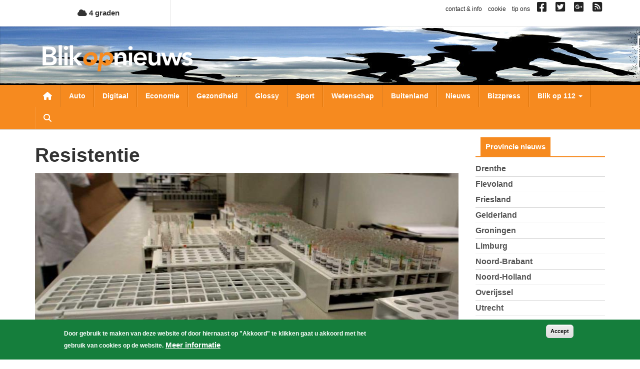

--- FILE ---
content_type: text/html; charset=UTF-8
request_url: https://www.blikopnieuws.nl/tag/resistentie
body_size: 13451
content:
<!DOCTYPE html>
<html  lang="nl" dir="ltr" prefix="og: https://ogp.me/ns#">
  <head>
    <meta charset="utf-8" />
<script async src="https://www.googletagmanager.com/gtag/js?id=G-D0W664K297"></script>
<script>window.dataLayer = window.dataLayer || [];function gtag(){dataLayer.push(arguments)};gtag("js", new Date());gtag("set", "developer_id.dMDhkMT", true);gtag("config", "G-D0W664K297", {"groups":"default","page_placeholder":"PLACEHOLDER_page_location","allow_ad_personalization_signals":false});</script>
<link rel="canonical" href="https://www.blikopnieuws.nl/tag/resistentie" />
<meta name="Generator" content="Drupal 10 (https://www.drupal.org)" />
<meta name="MobileOptimized" content="width" />
<meta name="HandheldFriendly" content="true" />
<meta name="viewport" content="width=device-width, initial-scale=1.0" />
<style>div#sliding-popup, div#sliding-popup .eu-cookie-withdraw-banner, .eu-cookie-withdraw-tab {background: #157e3c} div#sliding-popup.eu-cookie-withdraw-wrapper { background: transparent; } #sliding-popup h1, #sliding-popup h2, #sliding-popup h3, #sliding-popup p, #sliding-popup label, #sliding-popup div, .eu-cookie-compliance-more-button, .eu-cookie-compliance-secondary-button, .eu-cookie-withdraw-tab { color: #ffffff;} .eu-cookie-withdraw-tab { border-color: #ffffff;}</style>
<link rel="icon" href="/themes/custom/blikopnieuws2025/favicon.ico" type="image/vnd.microsoft.icon" />

    <title>resistentie | Blik op nieuws</title>
    <link rel="stylesheet" media="all" href="/sites/default/files/css/css_H2RNe_l9ZXOG8Bk1joqcIfte4Txz2Pnvs-x7sEGsZ08.css?delta=0&amp;language=nl&amp;theme=blikopnieuws2025&amp;include=eJyFjOEKwjAMhF-otjLweUa6ZjM2bcbS2u3tN0VBQfDP3X3HcZ4pypwJa9Pu3F3cxOKBT1o2pjyZQRZ0YakzsIUbrF9FIGCZDNZ-EImEh6WZCfKA7lfZBxyhcjG4luM9vn9eaEbJBRqqJHQf2Tb0D9S_A6tXSkY3LZicB0VzJ2zqnmqThMq4A4dxXrQ" />
<link rel="stylesheet" media="all" href="https://use.fontawesome.com/releases/v6.4.0/css/all.css" />
<link rel="stylesheet" media="all" href="https://use.fontawesome.com/releases/v6.4.0/css/v4-shims.css" />
<link rel="stylesheet" media="all" href="/sites/default/files/css/css_A9cTKnax4FYjN-MSCcLTVhwapn7rmT0PME-IzvOHREs.css?delta=3&amp;language=nl&amp;theme=blikopnieuws2025&amp;include=eJyFjOEKwjAMhF-otjLweUa6ZjM2bcbS2u3tN0VBQfDP3X3HcZ4pypwJa9Pu3F3cxOKBT1o2pjyZQRZ0YakzsIUbrF9FIGCZDNZ-EImEh6WZCfKA7lfZBxyhcjG4luM9vn9eaEbJBRqqJHQf2Tb0D9S_A6tXSkY3LZicB0VzJ2zqnmqThMq4A4dxXrQ" />

    
  </head>
  <body class="not-front one-sidebar sidebar-second path-taxonomy has-glyphicons">
    <a href="#main-content" class="visually-hidden focusable skip-link">
      Overslaan en naar de inhoud gaan
    </a>
    
      <div class="dialog-off-canvas-main-canvas" data-off-canvas-main-canvas>
    
<div id="main-wrapper">
      <div id="header-1-wrapper">
      <div class="container">
          <div class="region region-header-1">
    <section id="block-bontemperaturetoday" class="block block-bon-wvt block-bon-temp-today clearfix">
  
    

        <a href="/weerbericht">
    <i class="fa fa-cloud"></i>
    4 graden
  </a>

  </section>

<section id="block-blockblockblock-content-7951ecf8-f90a-403e-b4e5-f5c1c42e98a1" class="link-social-block block block-block-content block-block-content7951ecf8-f90a-403e-b4e5-f5c1c42e98a1 clearfix">
  
    

      
            <div class="field field--name-body field--type-text-with-summary field--label-hidden field--item"><p><span class="hidden-xs"><a href="https://www.blikopnieuws.nl/node/40500">contact &amp; info</a> &nbsp; <a href="https://www.blikopnieuws.nl/node/40496">cookie</a> &nbsp; <a href="https://www.blikopnieuws.nl/node/40497">tip ons</a> &nbsp; </span> <a href="https://www.facebook.com/pages/Blik-op-Nieuws/392505230820698" target="_blank"><i class="fa fa-facebook-square">&nbsp;</i></a>&nbsp; <a href="https://twitter.com/blikopnieuwsnl" target="_blank"><i class="fa fa-twitter-square">&nbsp;</i></a>&nbsp; <a href="https://plus.google.com/112699426675617694507"><i class="fa fa-google-plus-square">&nbsp;</i></a>&nbsp; <a href="https://www.blikopnieuws.nl/node/40501"><i class="fa fa-rss-square">&nbsp;</i></a></p>
</div>
      
  </section>


  </div>

      </div>
    </div>
    <div id="header-2-wrapper">
    <header id="navbar" role="banner" class="">
      <div id="logo-wrapper">
  <section class="row-section header-image-section">
    <div class="region region-header-image">
      <div style="background-image: url(/sites/default/files/header-afbeeldingen/hoofdbanner-bon4.jpg);" class="header-background"></div>
    </div>
  </section>
  <div class="container">
    <div class="navbar-header">
      <a class="logo navbar-btn pull-left" href="/" title="Home">
        <img src="/themes/custom/blikopnieuws2025/logo.png" alt="Home">
      </a>
      <button type="button" class="navbar-toggle" data-toggle="collapse" data-target=".navbar-collapse">
        <span class="sr-only">Toggle navigation</span>
        <span class="icon-bar"></span>
        <span class="icon-bar"></span>
        <span class="icon-bar"></span>
      </button>
      <a class="fa fa-search menu--search"></a>
    </div>
  </div>
</div>

      <div id="navigation-wrapper">
        <div class="container">
                      <div class="navbar-collapse collapse">
              <nav role="navigation">
                  <div class="region region-navigation">
    <nav role="navigation" aria-labelledby="block-hoofdnavigatie-menu" id="block-hoofdnavigatie">
            
  <h2 class="visually-hidden" id="block-hoofdnavigatie-menu">Hoofdnavigatie</h2>
  

        
      <ul class="menu menu--main nav navbar-nav">
                      <li class="first">
                                        <a href="/" class="menu--home-link" data-drupal-link-system-path="&lt;front&gt;">Nieuwsoverzicht</a>
              </li>
                      <li>
                                        <a href="/auto" data-drupal-link-system-path="taxonomy/term/1841">Auto</a>
              </li>
                      <li>
                                        <a href="/digitaal" data-drupal-link-system-path="taxonomy/term/1843">Digitaal</a>
              </li>
                      <li>
                                        <a href="/economie" data-drupal-link-system-path="taxonomy/term/1845">Economie</a>
              </li>
                      <li>
                                        <a href="/gezondheid" data-drupal-link-system-path="taxonomy/term/1849">Gezondheid</a>
              </li>
                      <li>
                                        <a href="/glossy" data-drupal-link-system-path="taxonomy/term/1850">Glossy</a>
              </li>
                      <li>
                                        <a href="/sport" data-drupal-link-system-path="taxonomy/term/1856">Sport</a>
              </li>
                      <li>
                                        <a href="/wetenschap" data-drupal-link-system-path="taxonomy/term/1858">Wetenschap</a>
              </li>
                      <li>
                                        <a href="/buitenland" data-drupal-link-system-path="taxonomy/term/1842">Buitenland</a>
              </li>
                      <li>
                                        <a href="/nieuws" data-drupal-link-system-path="taxonomy/term/72631">Nieuws</a>
              </li>
                      <li>
                                        <a href="/bizzpress" data-drupal-link-system-path="taxonomy/term/87864">Bizzpress</a>
              </li>
                      <li class="expanded dropdown">
                                                                    <a href="/blikop112" class="dropdown-toggle" data-toggle="dropdown" data-drupal-link-system-path="blikop112">Blik op 112 <span class="caret"></span></a>
                        <ul class="dropdown-menu">
                      <li class="first">
                                        <a href="/blikop112/politie" data-drupal-link-system-path="taxonomy/term/1881">Politie</a>
              </li>
                      <li>
                                        <a href="/blikop112/brandweer" data-drupal-link-system-path="taxonomy/term/1882">Brandweer</a>
              </li>
                      <li>
                                        <a href="/blikop112/ambulance" data-drupal-link-system-path="taxonomy/term/1883">Ambulance</a>
              </li>
                      <li>
                                        <a href="/blikop112/defensie" data-drupal-link-system-path="taxonomy/term/1884">Defensie</a>
              </li>
                      <li>
                                        <a href="/blikop112/binnenland" data-drupal-link-system-path="taxonomy/term/1886">Binnenland</a>
              </li>
                      <li class="last">
                                        <a href="/blikop112/kustwacht" data-drupal-link-system-path="taxonomy/term/1885">Kustwacht</a>
              </li>
        </ul>
  
              </li>
                      <li class="expanded dropdown">
                                                                    <a href="/" class="li-provincies visible-xs dropdown-toggle" data-toggle="dropdown" data-drupal-link-system-path="&lt;front&gt;">Provincies <span class="caret"></span></a>
                        <ul class="dropdown-menu">
                      <li class="first">
                                        <a href="/drenthe" data-drupal-link-system-path="taxonomy/term/1864">Drenthe</a>
              </li>
                      <li>
                                        <a href="/flevoland" data-drupal-link-system-path="taxonomy/term/1866">Flevoland</a>
              </li>
                      <li>
                                        <a href="/friesland" data-drupal-link-system-path="taxonomy/term/1867">Friesland</a>
              </li>
                      <li>
                                        <a href="/gelderland" data-drupal-link-system-path="taxonomy/term/1868">Gelderland</a>
              </li>
                      <li>
                                        <a href="/groningen" data-drupal-link-system-path="taxonomy/term/1871">Groningen</a>
              </li>
                      <li>
                                        <a href="/limburg" data-drupal-link-system-path="taxonomy/term/1872">Limburg</a>
              </li>
                      <li>
                                        <a href="/noord-brabant" data-drupal-link-system-path="taxonomy/term/1873">Noord-Brabant</a>
              </li>
                      <li>
                                        <a href="/noord-holland" data-drupal-link-system-path="taxonomy/term/1874">Noord-Holland</a>
              </li>
                      <li>
                                        <a href="/overijssel" data-drupal-link-system-path="taxonomy/term/1875">Overijssel</a>
              </li>
                      <li>
                                        <a href="/utrecht" data-drupal-link-system-path="taxonomy/term/1877">Utrecht</a>
              </li>
                      <li>
                                        <a href="/zeeland" data-drupal-link-system-path="taxonomy/term/1879">Zeeland</a>
              </li>
                      <li class="last">
                                        <a href="/zuid-holland" data-drupal-link-system-path="taxonomy/term/1880">Zuid-Holland</a>
              </li>
        </ul>
  
              </li>
                      <li class="expanded dropdown">
                                                                    <a href="/" class="visible-xs dropdown-toggle" data-toggle="dropdown" data-drupal-link-system-path="&lt;front&gt;">Weekoverzicht <span class="caret"></span></a>
                        <ul class="dropdown-menu">
                      <li class="bon-week-overview-link first">
                                        <a href="/weekoverzicht/maandag/20251215">maandag</a>
              </li>
                      <li class="bon-week-overview-link">
                                        <a href="/weekoverzicht/dinsdag/20251216">dinsdag</a>
              </li>
                      <li class="bon-week-overview-link">
                                        <a href="/weekoverzicht/woensdag/20251217">woensdag</a>
              </li>
                      <li class="bon-week-overview-link">
                                        <a href="/weekoverzicht/donderdag/20251218">donderdag</a>
              </li>
                      <li class="bon-week-overview-link">
                                        <a href="/weekoverzicht/vrijdag/20251212">vrijdag</a>
              </li>
                      <li class="bon-week-overview-link">
                                        <a href="/weekoverzicht/zaterdag/20251213">zaterdag</a>
              </li>
                      <li class="bon-week-overview-link last">
                                        <a href="/weekoverzicht/zondag/20251214">zondag</a>
              </li>
        </ul>
  
              </li>
                      <li class="last">
                                        <a href="/zoeken" class="menu--search" data-drupal-link-system-path="zoeken">Zoeken</a>
              </li>
        </ul>
  

  </nav>

  </div>

              </nav>
            </div>
                  </div>
      </div>
      <div id="search-wrapper">
        <div class="container">
                        <div class="region region-search">
    <div class="views-exposed-form block block-views block-views-exposed-filter-blocksearch-page-1" data-drupal-selector="views-exposed-form-search-page-1" id="block-zichtbaarformuliersearchpage-1">
  
    
      <form action="/zoeken" method="get" id="views-exposed-form-search-page-1" accept-charset="UTF-8">
  <div class="form--inline form-inline clearfix">
  <div class="form-item js-form-item form-type-textfield js-form-type-textfield form-item-keys js-form-item-keys form-no-label form-group">
  
  
  <input placeholder="Zoeken naar..." data-drupal-selector="edit-keys" class="form-text form-control" type="text" id="edit-keys" name="keys" value="" size="30" maxlength="128" />

  
  
  </div>
<div data-drupal-selector="edit-actions" class="form-actions form-group js-form-wrapper form-wrapper" id="edit-actions"><button data-drupal-selector="edit-submit-search" class="button js-form-submit form-submit btn-primary btn icon-before" type="submit" id="edit-submit-search" value="Zoeken"><span class="icon glyphicon glyphicon-search" aria-hidden="true"></span>
Zoeken</button></div>

</div>

</form>

  </div>

  </div>

                  </div>
      </div>
    </header>
  </div>
  <div id="content-wrapper">
    <div class="container">
            <section class="row-section content-section">
        <div id="content-cols-wrapper">
          <div class="content-column">
                        
                        
            <div class="content-column-inner">
                            <a id="main-content"></a>
              

                                                          <div class="region region-content">
    <div data-drupal-messages-fallback class="hidden"></div>    <h1 class="page-header">resistentie</h1>

  <div class="views-element-container form-group"><div class="view view-nieuws view-id-nieuws view-display-id-default js-view-dom-id-5e945d43d2eddda4d19f5133d999d63a63c7e57f58a62047fa1929c1b3b3e002">
  
    
      
      <div class="view-content">
      <div data-drupal-views-infinite-scroll-content-wrapper class="views-infinite-scroll-content-wrapper clearfix form-group">    <div class="views-row-1 views-row">
<article data-history-node-id="300514" class="view-mode-teaser_big_image node-artikel artikel teaser-big-image clearfix">

  
    

  
  <div class="content">
    

      <div class="field field--name-field-media-image field--type-entity-reference field--label-hidden field--items">
              <div class="field--item"><div>
  
  
            <div class="field field--name-thumbnail field--type-image field--label-hidden field--item">  <img loading="lazy" src="/sites/default/files/styles/nieuws-teaser-tn-big/public/artikel/laboratorium-reageerbuis-bo.jpg?itok=AEJ-vaLf" width="850" height="425" alt="laboratorium-reageerbuis" title="laboratorium-reageerbuis" class="img-responsive" />


</div>
      
</div>
</div>
          </div>
  
<div class="field-time-ago-update">
  woensdag, 22. november 2023 - 20:23 <span class="update"> Update: 09-04-2025 09:10</span>
</div>

  
            <div class="field field--name-title field--type-string field--label-hidden field--item"><h2><a href="/gezondheid/300514/antibioticagebruik-en-resistentie-alertheid-blijft-nodig.html" hreflang="nl">Antibioticagebruik en resistentie, alertheid blijft nodig</a></h2></div>
      
            <div class="field field--name-field-samenvatting field--type-text-long field--label-hidden field--item">  <p>Bacteriën kunnen ziektes bij mensen veroorzaken. Elk jaar wordt voor bacteriesoorten bepaald welk deel resistent is voor sommige antibiotica. Deze antibiotica</p>


  <div class="more-link"><a href="/gezondheid/300514/antibioticagebruik-en-resistentie-alertheid-blijft-nodig.html" class="more-link" aria-label="Read more about Antibioticagebruik en resistentie, alertheid blijft nodig" hreflang="nl"> Lees verder...</a></div>
</div>
      
  </div>

</article>
</div>
    <div class="views-row-2 views-row">
<article data-history-node-id="294883" class="view-mode-teaser_left_image node-artikel artikel teaser-left-image clearfix">

  
    

  
  <div class="content">
    

      <div class="field field--name-field-media-image field--type-entity-reference field--label-hidden field--items">
              <div class="field--item"><div>
  
  
            <div class="field field--name-thumbnail field--type-image field--label-hidden field--item">  <img loading="lazy" src="/sites/default/files/styles/nieuws-teaser-tn/public/artikel/pillen-medicijnen-bon.jpg?itok=KDDN3iTA" width="400" height="225" alt="medicijnen" title="medicijnen" class="img-responsive" />


</div>
      
</div>
</div>
          </div>
  
<div class="field-time-ago-update">
  donderdag, 30. juni 2022 - 13:44 <span class="update"> Update: 09-04-2025 09:10</span>
</div>

  
            <div class="field field--name-title field--type-string field--label-hidden field--item"><h2><a href="/gezondheid/294883/antibioticagebruik-en-antibioticaresistentie-blijven-stabiel.html" hreflang="nl">Antibioticagebruik en antibioticaresistentie blijven stabiel</a></h2></div>
      
            <div class="field field--name-field-samenvatting field--type-text-long field--label-hidden field--item">  <p>De antibioticaresistentie in Nederland bleef in 2021 stabiel vergeleken met de vijf voorgaande jaren. Dit blijkt uit de jaarlijkse rapportage NethMap/MARAN 2022</p>


  <div class="more-link"><a href="/gezondheid/294883/antibioticagebruik-en-antibioticaresistentie-blijven-stabiel.html" class="more-link" aria-label="Read more about Antibioticagebruik en antibioticaresistentie blijven stabiel" hreflang="nl"> Lees verder...</a></div>
</div>
      
<div  id="node-artikel-teaser-left-image-group-terms" class="group-terms field-group-div">
    
            <div class="field field--name-field-ref-categorie field--type-entity-reference field--label-hidden field--item"><a href="/gezondheid" hreflang="nl">gezondheid</a></div>
      
            <div class="field field--name-field-ref-provincie field--type-entity-reference field--label-hidden field--item"><a href="/utrecht" hreflang="nl">Utrecht</a></div>
      
  </div>
  </div>

</article>
</div>
    <div class="views-row-3 views-row">
<article data-history-node-id="294256" class="view-mode-teaser_left_image node-artikel artikel teaser-left-image clearfix">

  
    

  
  <div class="content">
    

      <div class="field field--name-field-media-image field--type-entity-reference field--label-hidden field--items">
              <div class="field--item"><div>
  
  
            <div class="field field--name-thumbnail field--type-image field--label-hidden field--item">  <img loading="lazy" src="/sites/default/files/styles/nieuws-teaser-tn/public/artikel/microscoop-laboratorium-bon2018.jpg?itok=1Pb2eKdX" width="400" height="225" alt="microscoop-laboratorium" title="microscoop-laboratorium" class="img-responsive" />


</div>
      
</div>
</div>
          </div>
  
<div class="field-time-ago-update">
  woensdag, 11. mei 2022 - 19:09 <span class="update"> Update: 09-04-2025 09:10</span>
</div>

  
            <div class="field field--name-title field--type-string field--label-hidden field--item"><h2><a href="/gezondheid/294256/geven-gezonde-darmbacterien-bescherming-tegen-antibioticaresistente-bacterien.html" hreflang="nl">Geven gezonde darmbacteriën bescherming tegen antibioticaresistente bacteriën?</a></h2></div>
      
            <div class="field field--name-field-samenvatting field--type-text-long field--label-hidden field--item">  <p>Gezonde darmbacteriën zouden kunnen voorkomen dat bacteriën die ongevoelig (resistent) zijn voor antibiotica, zich vermenigvuldigen en nestelen in onze darmen</p>


  <div class="more-link"><a href="/gezondheid/294256/geven-gezonde-darmbacterien-bescherming-tegen-antibioticaresistente-bacterien.html" class="more-link" aria-label="Read more about Geven gezonde darmbacteriën bescherming tegen antibioticaresistente bacteriën?" hreflang="nl"> Lees verder...</a></div>
</div>
      
<div  id="node-artikel-teaser-left-image-group-terms--2" class="group-terms field-group-div">
    
            <div class="field field--name-field-ref-categorie field--type-entity-reference field--label-hidden field--item"><a href="/gezondheid" hreflang="nl">gezondheid</a></div>
      
            <div class="field field--name-field-ref-provincie field--type-entity-reference field--label-hidden field--item"><a href="/utrecht" hreflang="nl">Utrecht</a></div>
      
  </div>
  </div>

</article>
</div>
    <div class="views-row-4 views-row">
<article data-history-node-id="283146" class="view-mode-teaser_left_image node-artikel artikel teaser-left-image clearfix">

  
    

  
  <div class="content">
    

      <div class="field field--name-field-media-image field--type-entity-reference field--label-hidden field--items">
              <div class="field--item"><div>
  
  
            <div class="field field--name-thumbnail field--type-image field--label-hidden field--item">  <img loading="lazy" src="/sites/default/files/styles/nieuws-teaser-tn/public/artikel/reageerbuislaboratorium-bon.jpg?itok=lzL32gWh" width="400" height="225" alt="reageerbuis-laboratorium" title="reageerbuis-laboratorium" class="img-responsive" />


</div>
      
</div>
</div>
          </div>
  
<div class="field-time-ago-update">
  maandag, 17. augustus 2020 - 10:32 <span class="update"> Update: 09-04-2025 09:10</span>
</div>

  
            <div class="field field--name-title field--type-string field--label-hidden field--item"><h2><a href="/gezondheid/283146/onderzoekers-ontwikkelen-slim-nanodeeltje-in-strijd-tegen-antibioticaresistente" hreflang="nl">Onderzoekers ontwikkelen slim nanodeeltje in strijd tegen antibioticaresistente infecties</a></h2></div>
      
            <div class="field field--name-field-samenvatting field--type-text-long field--label-hidden field--item">  <p>Een consortium van Nederlandse en Chinese wetenschappers heeft een slim nanodeeltje weten te ontwikkelen dat in staat is om zelf een route te vinden naar een</p>


  <div class="more-link"><a href="/gezondheid/283146/onderzoekers-ontwikkelen-slim-nanodeeltje-in-strijd-tegen-antibioticaresistente" class="more-link" aria-label="Read more about Onderzoekers ontwikkelen slim nanodeeltje in strijd tegen antibioticaresistente infecties" hreflang="nl"> Lees verder...</a></div>
</div>
      
<div  id="node-artikel-teaser-left-image-group-terms--3" class="group-terms field-group-div">
    
            <div class="field field--name-field-ref-categorie field--type-entity-reference field--label-hidden field--item"><a href="/gezondheid" hreflang="nl">gezondheid</a></div>
      
            <div class="field field--name-field-ref-provincie field--type-entity-reference field--label-hidden field--item"><a href="/groningen" hreflang="nl">Groningen</a></div>
      
  </div>
  </div>

</article>
</div>
    <div class="views-row-5 views-row">
<article data-history-node-id="268717" class="view-mode-teaser_left_image node-artikel artikel teaser-left-image clearfix">

  
    

  
  <div class="content">
    

      <div class="field field--name-field-media-image field--type-entity-reference field--label-hidden field--items">
              <div class="field--item"><div>
  
  
            <div class="field field--name-thumbnail field--type-image field--label-hidden field--item">  <img loading="lazy" src="/sites/default/files/styles/nieuws-teaser-tn/public/artikel/antibiotica.jpg?itok=cPuAIngn" width="400" height="225" alt="Brabanders hebben goede kennis over antibioticaresistentie" title="Brabanders hebben goede kennis over antibioticaresistentie" class="img-responsive" />


</div>
      
</div>
</div>
          </div>
  
<div class="field-time-ago-update">
  vrijdag, 16. november 2018 - 10:13 <span class="update"> Update: 09-04-2025 09:10</span>
</div>

  
            <div class="field field--name-title field--type-string field--label-hidden field--item"><h2><a href="/gezondheid/268717/brabanders-hebben-goede-kennis-over-antibioticaresistentie.html" hreflang="nl">Brabanders hebben goede kennis over antibioticaresistentie</a></h2></div>
      
            <div class="field field--name-field-samenvatting field--type-text-long field--label-hidden field--item">  <p>Uit onderzoek van de drie Brabantse GGD’en blijkt dat Brabanders goed op de hoogte zijn over het gebruik van antibiotica. Eén op de vijf Brabanders is dit jaar</p>


  <div class="more-link"><a href="/gezondheid/268717/brabanders-hebben-goede-kennis-over-antibioticaresistentie.html" class="more-link" aria-label="Read more about Brabanders hebben goede kennis over antibioticaresistentie" hreflang="nl"> Lees verder...</a></div>
</div>
      
<div  id="node-artikel-teaser-left-image-group-terms--4" class="group-terms field-group-div">
    
            <div class="field field--name-field-ref-categorie field--type-entity-reference field--label-hidden field--item"><a href="/gezondheid" hreflang="nl">gezondheid</a></div>
      
            <div class="field field--name-field-ref-provincie field--type-entity-reference field--label-hidden field--item"><a href="/noord-brabant" hreflang="nl">Noord-Brabant</a></div>
      
  </div>
  </div>

</article>
</div>
    <div class="views-row-6 views-row">
<article data-history-node-id="248452" class="view-mode-teaser_left_image node-artikel artikel teaser-left-image clearfix">

  
    

  
  <div class="content">
    

      <div class="field field--name-field-media-image field--type-entity-reference field--label-hidden field--items">
              <div class="field--item"><div>
  
  
            <div class="field field--name-thumbnail field--type-image field--label-hidden field--item">  <img loading="lazy" src="/sites/default/files/styles/nieuws-teaser-tn/public/artikel/wassen_1.jpg?itok=nbmVuTHt" width="400" height="225" alt="Desinfectiemiddelen kunnen averechts werken" title="Desinfectiemiddelen kunnen averechts werken" class="img-responsive" />


</div>
      
</div>
</div>
          </div>
  
<div class="field-time-ago-update">
  woensdag, 21. december 2016 - 08:43 <span class="update"> Update: 09-04-2025 09:10</span>
</div>

  
            <div class="field field--name-title field--type-string field--label-hidden field--item"><h2><a href="/gezondheid/248452/gebruik-desinfectantia-leidt-onvermijdelijk-tot-resistentieontwikkeling.html" hreflang="nl">Gebruik desinfectantia leidt onvermijdelijk tot resistentieontwikkeling</a></h2></div>
      
            <div class="field field--name-field-samenvatting field--type-text-long field--label-hidden field--item">  <p>Desinfectiemiddelen als bacteriedodende handzeep doen meer kwaad dan goed. Daarvoor waarschuwt de Gezondheidsraad vandaag in een rapport.</p>


  <div class="more-link"><a href="/gezondheid/248452/gebruik-desinfectantia-leidt-onvermijdelijk-tot-resistentieontwikkeling.html" class="more-link" aria-label="Read more about Gebruik desinfectantia leidt onvermijdelijk tot resistentieontwikkeling" hreflang="nl"> Lees verder...</a></div>
</div>
      
<div  id="node-artikel-teaser-left-image-group-terms--5" class="group-terms field-group-div">
    
            <div class="field field--name-field-ref-categorie field--type-entity-reference field--label-hidden field--item"><a href="/gezondheid" hreflang="nl">gezondheid</a></div>
      
            <div class="field field--name-field-ref-provincie field--type-entity-reference field--label-hidden field--item"><a href="/zuid-holland" hreflang="nl">Zuid-Holland</a></div>
      
  </div>
  </div>

</article>
</div>
    <div class="views-row-7 views-row">
<article data-history-node-id="247332" class="view-mode-teaser_left_image node-artikel artikel teaser-left-image clearfix">

  
    

  
  <div class="content">
    

      <div class="field field--name-field-media-image field--type-entity-reference field--label-hidden field--items">
              <div class="field--item"><div>
  
  
            <div class="field field--name-thumbnail field--type-image field--label-hidden field--item">  <img loading="lazy" src="/sites/default/files/styles/nieuws-teaser-tn/public/artikel/d161117vk0217l.jpg?itok=KTG5DJDO" width="400" height="225" alt="Minister Schippers zet handtekening tegen groei antibioticaresistentie" title="Minister Schippers zet handtekening tegen groei antibioticaresistentie" class="img-responsive" />


</div>
      
</div>
</div>
          </div>
  
<div class="field-time-ago-update">
  donderdag, 17. november 2016 - 13:35 <span class="update"> Update: 09-04-2025 09:10</span>
</div>

  
            <div class="field field--name-title field--type-string field--label-hidden field--item"><h2><a href="/gezondheid/247332/minister-schippers-zet-handtekening-tegen-groei-antibioticaresistentie.html" hreflang="nl">Minister Schippers zet handtekening tegen groei antibioticaresistentie</a></h2></div>
      
            <div class="field field--name-field-samenvatting field--type-text-long field--label-hidden field--item">  <p>Minister Schippers heeft haar handtekening gezet tegen de groei van antibioticaresistentie. Geen gewone handtekening, maar een bijzondere &#039;bacteriehandtekening&#039;</p>


  <div class="more-link"><a href="/gezondheid/247332/minister-schippers-zet-handtekening-tegen-groei-antibioticaresistentie.html" class="more-link" aria-label="Read more about Minister Schippers zet handtekening tegen groei antibioticaresistentie" hreflang="nl"> Lees verder...</a></div>
</div>
      
<div  id="node-artikel-teaser-left-image-group-terms--6" class="group-terms field-group-div">
    
            <div class="field field--name-field-ref-categorie field--type-entity-reference field--label-hidden field--item"><a href="/gezondheid" hreflang="nl">gezondheid</a></div>
      
  </div>
  </div>

</article>
</div>
    <div class="google-ad-row w-100 border views-row"><div class="google-ad">
  <script async src="//pagead2.googlesyndication.com/pagead/js/adsbygoogle.js"></script>
  <!-- BON Responsief 2 -->
  <ins class="adsbygoogle" style="display:block"
       data-ad-client="ca-pub-4378502630822964"
       data-ad-slot="4603895981"
       data-ad-format="auto">
  </ins>
  <script>
    (adsbygoogle = window.adsbygoogle || []).push({});
  </script>
</div>
</div>
    <div class="views-row-8 views-row">
<article data-history-node-id="237454" class="view-mode-teaser_left_image node-artikel artikel teaser-left-image clearfix">

  
    

  
  <div class="content">
    

      <div class="field field--name-field-media-image field--type-entity-reference field--label-hidden field--items">
              <div class="field--item"><div>
  
  
            <div class="field field--name-thumbnail field--type-image field--label-hidden field--item">  <img loading="lazy" src="/sites/default/files/styles/nieuws-teaser-tn/public/artikel/20120327_8252678.jpg?itok=WRFQAXsf" width="400" height="225" alt="Schippers lanceert Europees initiatief voor volledige toegang tot geneesmiddelen in alle EU-lidstaten" title="Schippers lanceert Europees initiatief voor volledige toegang tot geneesmiddelen in alle EU-lidstaten" class="img-responsive" />


</div>
      
</div>
</div>
          </div>
  
<div class="field-time-ago-update">
  donderdag, 4. februari 2016 - 18:49 <span class="update"> Update: 09-04-2025 09:10</span>
</div>

  
            <div class="field field--name-title field--type-string field--label-hidden field--item"><h2><a href="/gezondheid/237454/16-miljoen-extra-voor-bestrijding-antibioticaresistentie.html" hreflang="nl">16 miljoen extra voor bestrijding antibioticaresistentie</a></h2></div>
      
            <div class="field field--name-field-samenvatting field--type-text-long field--label-hidden field--item">  <p>Minister Edith Schippers (VWS) trekt 16 miljoen euro extra uit voor een breed onderzoeksprogramma naar antibioticaresistentie. Zij maakte dit vandaag bekend bij</p>


  <div class="more-link"><a href="/gezondheid/237454/16-miljoen-extra-voor-bestrijding-antibioticaresistentie.html" class="more-link" aria-label="Read more about 16 miljoen extra voor bestrijding antibioticaresistentie" hreflang="nl"> Lees verder...</a></div>
</div>
      
<div  id="node-artikel-teaser-left-image-group-terms--7" class="group-terms field-group-div">
    
            <div class="field field--name-field-ref-categorie field--type-entity-reference field--label-hidden field--item"><a href="/gezondheid" hreflang="nl">gezondheid</a></div>
      
  </div>
  </div>

</article>
</div>
    <div class="views-row-9 views-row">
<article data-history-node-id="75637" class="view-mode-teaser_left_image node-artikel artikel teaser-left-image clearfix">

  
    

  
  <div class="content">
    

      <div class="field field--name-field-media-image field--type-entity-reference field--label-hidden field--items">
              <div class="field--item"><div>
  
  
            <div class="field field--name-thumbnail field--type-image field--label-hidden field--item">  <img loading="lazy" src="/sites/default/files/styles/nieuws-teaser-tn/public/artikel/20120327_8252678.jpg?itok=WRFQAXsf" width="400" height="225" alt="Schippers lanceert Europees initiatief voor volledige toegang tot geneesmiddelen in alle EU-lidstaten" title="Schippers lanceert Europees initiatief voor volledige toegang tot geneesmiddelen in alle EU-lidstaten" class="img-responsive" />


</div>
      
</div>
</div>
          </div>
  
<div class="field-time-ago-update">
  dinsdag, 20. mei 2014 - 18:55 <span class="update"> Update: 09-04-2025 09:10</span>
</div>

  
            <div class="field field--name-title field--type-string field--label-hidden field--item"><h2><a href="/gezondheid/75637/schippers-organiseert-antibiotica-top-in-den-haag.html" hreflang="nl">Schippers organiseert antibiotica-top in Den Haag </a></h2></div>
      
            <div class="field field--name-field-samenvatting field--type-text-long field--label-hidden field--item">  <p>Minister Edith Schippers van VWS wil dat het probleem van antibiotica-resistentie wereldwijd wordt aangepakt. Dit heeft Schippers dinsdag bekendgemaakt in</p>


  <div class="more-link"><a href="/gezondheid/75637/schippers-organiseert-antibiotica-top-in-den-haag.html" class="more-link" aria-label="Read more about Schippers organiseert antibiotica-top in Den Haag " hreflang="nl"> Lees verder...</a></div>
</div>
      
<div  id="node-artikel-teaser-left-image-group-terms--8" class="group-terms field-group-div">
    
            <div class="field field--name-field-ref-categorie field--type-entity-reference field--label-hidden field--item"><a href="/gezondheid" hreflang="nl">gezondheid</a></div>
      
  </div>
  </div>

</article>
</div>
</div>

    </div>
  
      

          </div>
</div>


  </div>

            </div>
          </div>
                                <aside class="sidebar sidebar-second">
                <div class="region region-sidebar-second">
    <section class="views-element-container block block-views block-views-blockcategorieen-provincies-block-1 clearfix" id="block-views-block-categorieen-provincies-block-1">
  
      <h2 class="block-title">Provincie nieuws</h2>
    

      <div class="form-group"><div class="view view-categorieen-provincies view-id-categorieen_provincies view-display-id-block_1 js-view-dom-id-8ba42e51d813fca58765bdf0dd1e4847ef47bb6d3061e1636898075ce390cbce">
  
    
      
      <div class="view-content">
      <div class="item-list">
  
  <ul>

          <li><div class="views-field views-field-name"><span class="field-content"><a href="/drenthe" hreflang="nl">Drenthe</a></span></div></li>
          <li><div class="views-field views-field-name"><span class="field-content"><a href="/flevoland" hreflang="nl">Flevoland</a></span></div></li>
          <li><div class="views-field views-field-name"><span class="field-content"><a href="/friesland" hreflang="nl">Friesland</a></span></div></li>
          <li><div class="views-field views-field-name"><span class="field-content"><a href="/gelderland" hreflang="nl">Gelderland</a></span></div></li>
          <li><div class="views-field views-field-name"><span class="field-content"><a href="/groningen" hreflang="nl">Groningen</a></span></div></li>
          <li><div class="views-field views-field-name"><span class="field-content"><a href="/limburg" hreflang="nl">Limburg</a></span></div></li>
          <li><div class="views-field views-field-name"><span class="field-content"><a href="/noord-brabant" hreflang="nl">Noord-Brabant</a></span></div></li>
          <li><div class="views-field views-field-name"><span class="field-content"><a href="/noord-holland" hreflang="nl">Noord-Holland</a></span></div></li>
          <li><div class="views-field views-field-name"><span class="field-content"><a href="/overijssel" hreflang="nl">Overijssel</a></span></div></li>
          <li><div class="views-field views-field-name"><span class="field-content"><a href="/utrecht" hreflang="nl">Utrecht</a></span></div></li>
          <li><div class="views-field views-field-name"><span class="field-content"><a href="/zeeland" hreflang="nl">Zeeland</a></span></div></li>
          <li><div class="views-field views-field-name"><span class="field-content"><a href="/zuid-holland" hreflang="nl">Zuid-Holland</a></span></div></li>
    
  </ul>

</div>

    </div>
  
          </div>
</div>

  </section>

<section class="item-list block block-bon-week-overview clearfix" id="block-bonweekoverview">
  
      <h2 class="block-title">Weekoverzicht</h2>
    

      <ul><li><a href="/weekoverzicht/maandag/20251215">maandag</a></li><li><a href="/weekoverzicht/dinsdag/20251216">dinsdag</a></li><li><a href="/weekoverzicht/woensdag/20251217">woensdag</a></li><li><a href="/weekoverzicht/donderdag/20251218">donderdag</a></li><li><a href="/weekoverzicht/vrijdag/20251212">vrijdag</a></li><li><a href="/weekoverzicht/zaterdag/20251213">zaterdag</a></li><li><a href="/weekoverzicht/zondag/20251214">zondag</a></li></ul>
  </section>

<section class="views-element-container block block-views block-views-blocklaatste-nieuws-block clearfix" id="block-blockblockviews-block-laatste-nieuws-block">
  
      <h2 class="block-title">Laatste nieuws</h2>
    

      <div class="form-group"><div class="view view-laatste-nieuws view-id-laatste_nieuws view-display-id-block js-view-dom-id-4cb7f126f6b92090c5cc83a44bd33cd91b07ff4f0709560892fce4604be0aef7">
  
    
      
      <div class="view-content">
          <div class="views-row">
<article data-history-node-id="308531" class="view-mode-teaser_sidebar node-artikel artikel is-promoted teaser-sidebar clearfix">

  
    

  
  <div class="content">
    
<div  class="group-left">
    

      <div class="field field--name-field-media-image field--type-entity-reference field--label-hidden field--items">
              <div class="field--item">  <a href="/nieuws/308531/vrouw-gewond-bij-steekincident-in-son-en-breugel-verdachte-opgepakt.html" hreflang="nl"><img loading="lazy" src="/sites/default/files/styles/nieuws-teaser-sidebar-tn/public/artikel/forens2-recherche-politie.jpg?itok=QqAQmfRm" width="150" height="150" alt="Foto van recherche van politie tijdens onderzoek | Archief EHF" title="Foto van recherche van politie tijdens onderzoek | Archief EHF" class="img-responsive" />

</a>
</div>
          </div>
  

  </div>
<div  class="group-right">
    <div class="field-time-ago-compact">
  18/01
</div>

            <div class="field field--name-field-ref-provincie field--type-entity-reference field--label-hidden field--item"><a href="/noord-brabant" hreflang="nl">Noord-Brabant</a></div>
      
            <div class="field field--name-field-ref-categorie field--type-entity-reference field--label-hidden field--item"><a href="/nieuws" hreflang="nl">nieuws</a></div>
      
  
            <div class="field field--name-title field--type-string field--label-hidden field--item"><h3><a href="/nieuws/308531/vrouw-gewond-bij-steekincident-in-son-en-breugel-verdachte-opgepakt.html" hreflang="nl">Vrouw gewond bij steekincident in Son en Breugel, verdachte opgepakt</a></h3></div>
      
  </div>
  </div>

</article>
</div>
    <div class="views-row">
<article data-history-node-id="308530" class="view-mode-teaser_sidebar node-artikel artikel is-promoted teaser-sidebar clearfix">

  
    

  
  <div class="content">
    
<div  class="group-left">
    

      <div class="field field--name-field-media-image field--type-entity-reference field--label-hidden field--items">
              <div class="field--item">  <a href="/nieuws/308530/voetganger-ernstig-gewond-bij-aanrijding-in-venlo.html" hreflang="nl"><img loading="lazy" src="/sites/default/files/styles/nieuws-teaser-sidebar-tn/public/artikel/ambulance-patient-donker.jpg?itok=qkyMxxDD" width="150" height="150" alt="Foto van ambulance in donker | Archief EHF" title="Foto van ambulance in donker | Archief EHF" class="img-responsive" />

</a>
</div>
          </div>
  

  </div>
<div  class="group-right">
    <div class="field-time-ago-compact">
  18/01
</div>

            <div class="field field--name-field-ref-provincie field--type-entity-reference field--label-hidden field--item"><a href="/limburg" hreflang="nl">Limburg</a></div>
      
            <div class="field field--name-field-ref-categorie field--type-entity-reference field--label-hidden field--item"><a href="/nieuws" hreflang="nl">nieuws</a></div>
      
  
            <div class="field field--name-title field--type-string field--label-hidden field--item"><h3><a href="/nieuws/308530/voetganger-ernstig-gewond-bij-aanrijding-in-venlo.html" hreflang="nl">Voetganger ernstig gewond bij aanrijding in Venlo</a></h3></div>
      
  </div>
  </div>

</article>
</div>
    <div class="views-row">
<article data-history-node-id="308529" class="view-mode-teaser_sidebar node-artikel artikel is-promoted teaser-sidebar clearfix">

  
    

  
  <div class="content">
    
<div  class="group-left">
    

      <div class="field field--name-field-media-image field--type-entity-reference field--label-hidden field--items">
              <div class="field--item">  <a href="/nieuws/308529/vrachtwagen-kantelt-op-rotonde-in-borger.html" hreflang="nl"><img loading="lazy" src="/sites/default/files/styles/nieuws-teaser-sidebar-tn/public/2026-01/vrachtwagen-Borger-BON180126.jpg?itok=_Vhs0xVy" width="150" height="150" alt="vrachtwagen-Borger" class="img-responsive" />

</a>
</div>
          </div>
  

  </div>
<div  class="group-right">
    <div class="field-time-ago-compact">
  18/01
</div>

            <div class="field field--name-field-ref-provincie field--type-entity-reference field--label-hidden field--item"><a href="/drenthe" hreflang="nl">Drenthe</a></div>
      
            <div class="field field--name-field-ref-categorie field--type-entity-reference field--label-hidden field--item"><a href="/nieuws" hreflang="nl">nieuws</a></div>
      
  
            <div class="field field--name-title field--type-string field--label-hidden field--item"><h3><a href="/nieuws/308529/vrachtwagen-kantelt-op-rotonde-in-borger.html" hreflang="nl">Vrachtwagen kantelt op rotonde in Borger</a></h3></div>
      
  </div>
  </div>

</article>
</div>
    <div class="views-row">
<article data-history-node-id="308528" class="view-mode-teaser_sidebar node-artikel artikel is-promoted teaser-sidebar clearfix">

  
    

  
  <div class="content">
    
<div  class="group-left">
    

      <div class="field field--name-field-media-image field--type-entity-reference field--label-hidden field--items">
              <div class="field--item">  <a href="/sport/308528/ajax-stelt-jordi-cruijff-aan-als-technisch-directeur.html" hreflang="nl"><img loading="lazy" src="/sites/default/files/styles/nieuws-teaser-sidebar-tn/public/artikel/ajax-shirt-handtekening-bon.jpg?itok=sG3EpJ9Z" width="150" height="150" alt="ajax-shirt-handtekening" title="ajax-shirt-handtekening" class="img-responsive" />

</a>
</div>
          </div>
  

  </div>
<div  class="group-right">
    <div class="field-time-ago-compact">
  18/01
</div>

            <div class="field field--name-field-ref-provincie field--type-entity-reference field--label-hidden field--item"><a href="/noord-holland" hreflang="nl">Noord-Holland</a></div>
      
            <div class="field field--name-field-ref-categorie field--type-entity-reference field--label-hidden field--item"><a href="/sport" hreflang="nl">sport</a></div>
      
  
            <div class="field field--name-title field--type-string field--label-hidden field--item"><h3><a href="/sport/308528/ajax-stelt-jordi-cruijff-aan-als-technisch-directeur.html" hreflang="nl">Ajax stelt Jordi Cruijff aan als technisch directeur</a></h3></div>
      
  </div>
  </div>

</article>
</div>
    <div class="views-row">
<article data-history-node-id="308527" class="view-mode-teaser_sidebar node-artikel artikel is-promoted teaser-sidebar clearfix">

  
    

  
  <div class="content">
    
<div  class="group-left">
    

      <div class="field field--name-field-media-image field--type-entity-reference field--label-hidden field--items">
              <div class="field--item">  <a href="/nieuws/308527/om-eist-24-jaar-celstraf-voor-liquidatie-in-den-haag.html" hreflang="nl"><img loading="lazy" src="/sites/default/files/styles/nieuws-teaser-sidebar-tn/public/artikel/rechtbank-officier-rechter.jpg?itok=5_8foOKL" width="150" height="150" alt="Foto van rechtbank officier rechter | Archief EHF" title="Foto van rechtbank officier rechter | Archief EHF" class="img-responsive" />

</a>
</div>
          </div>
  

  </div>
<div  class="group-right">
    <div class="field-time-ago-compact">
  18/01
</div>

            <div class="field field--name-field-ref-provincie field--type-entity-reference field--label-hidden field--item"><a href="/zuid-holland" hreflang="nl">Zuid-Holland</a></div>
      
            <div class="field field--name-field-ref-categorie field--type-entity-reference field--label-hidden field--item"><a href="/nieuws" hreflang="nl">nieuws</a></div>
      
  
            <div class="field field--name-title field--type-string field--label-hidden field--item"><h3><a href="/nieuws/308527/om-eist-24-jaar-celstraf-voor-liquidatie-in-den-haag.html" hreflang="nl">OM eist 24 jaar celstraf voor liquidatie in Den Haag</a></h3></div>
      
  </div>
  </div>

</article>
</div>

    </div>
  
          </div>
</div>

  </section>

<section id="block-blockblockblock-content-fe715910-7358-44c3-ae74-e81ff0f73001" class="block block-block-content block-block-contentfe715910-7358-44c3-ae74-e81ff0f73001 clearfix">
  
    

      
            <div class="field field--name-body field--type-text-with-summary field--label-hidden field--item"><p><a href="http://www.vid.nl/VI/overzicht" target="_blank"><img alt="VID Logo" src="https://www.blikopnieuws.nl/sites/default/files/vid-logo.png" title="VID Logo"></a></p></div>
      
  </section>

<section class="views-element-container block block-views block-views-blocklaatste-nieuws-block-1 clearfix" id="block-blockblockviews-block-laatste-nieuws-block-1">
  
    

      <div class="form-group"><div class="view view-laatste-nieuws view-id-laatste_nieuws view-display-id-block_1 js-view-dom-id-bb06d5515f14c9d40f8fd1967f0336e40fc0146a32038055bf9a54919d45bea6">
  
    
      
      <div class="view-content">
          <div class="views-row">
<article data-history-node-id="308527" class="view-mode-teaser_sidebar node-artikel artikel is-promoted teaser-sidebar clearfix">

  
    

  
  <div class="content">
    
<div  class="group-left">
    

      <div class="field field--name-field-media-image field--type-entity-reference field--label-hidden field--items">
              <div class="field--item">  <a href="/nieuws/308527/om-eist-24-jaar-celstraf-voor-liquidatie-in-den-haag.html" hreflang="nl"><img loading="lazy" src="/sites/default/files/styles/nieuws-teaser-sidebar-tn/public/artikel/rechtbank-officier-rechter.jpg?itok=5_8foOKL" width="150" height="150" alt="Foto van rechtbank officier rechter | Archief EHF" title="Foto van rechtbank officier rechter | Archief EHF" class="img-responsive" />

</a>
</div>
          </div>
  

  </div>
<div  class="group-right">
    <div class="field-time-ago-compact">
  18/01
</div>

            <div class="field field--name-field-ref-provincie field--type-entity-reference field--label-hidden field--item"><a href="/zuid-holland" hreflang="nl">Zuid-Holland</a></div>
      
            <div class="field field--name-field-ref-categorie field--type-entity-reference field--label-hidden field--item"><a href="/nieuws" hreflang="nl">nieuws</a></div>
      
  
            <div class="field field--name-title field--type-string field--label-hidden field--item"><h3><a href="/nieuws/308527/om-eist-24-jaar-celstraf-voor-liquidatie-in-den-haag.html" hreflang="nl">OM eist 24 jaar celstraf voor liquidatie in Den Haag</a></h3></div>
      
  </div>
  </div>

</article>
</div>
    <div class="views-row">
<article data-history-node-id="308526" class="view-mode-teaser_sidebar node-artikel artikel is-promoted teaser-sidebar clearfix">

  
    

  
  <div class="content">
    
<div  class="group-left">
    

      <div class="field field--name-field-media-image field--type-entity-reference field--label-hidden field--items">
              <div class="field--item">  <a href="/nieuws/308526/ingrijpend-incident-jozef-israelsstraat-lisse-drie-gewonden-waaronder-verdachte.html" hreflang="nl"><img loading="lazy" src="/sites/default/files/styles/nieuws-teaser-sidebar-tn/public/artikel/ambu-politieman-zaklamp-donker-bon.jpg?itok=IFPU3gzV" width="150" height="150" alt="ambu-politieman-zaklamp-donker" title="ambu-politieman-zaklamp-donker" class="img-responsive" />

</a>
</div>
          </div>
  

  </div>
<div  class="group-right">
    <div class="field-time-ago-compact">
  18/01
</div>

            <div class="field field--name-field-ref-provincie field--type-entity-reference field--label-hidden field--item"><a href="/zuid-holland" hreflang="nl">Zuid-Holland</a></div>
      
            <div class="field field--name-field-ref-categorie field--type-entity-reference field--label-hidden field--item"><a href="/nieuws" hreflang="nl">nieuws</a></div>
      
  
            <div class="field field--name-title field--type-string field--label-hidden field--item"><h3><a href="/nieuws/308526/ingrijpend-incident-jozef-israelsstraat-lisse-drie-gewonden-waaronder-verdachte.html" hreflang="nl">Ingrijpend incident Jozef Israëlsstraat Lisse, drie gewonden waaronder verdachte</a></h3></div>
      
  </div>
  </div>

</article>
</div>
    <div class="views-row">
<article data-history-node-id="308525" class="view-mode-teaser_sidebar node-artikel artikel is-promoted is-sticky teaser-sidebar clearfix">

  
    

  
  <div class="content">
    
<div  class="group-left">
    

      <div class="field field--name-field-media-image field--type-entity-reference field--label-hidden field--items">
              <div class="field--item">  <a href="/nieuws/308525/veel-belangstelling-voor-de-tulpendag-amsterdam.html" hreflang="nl"><img loading="lazy" src="/sites/default/files/styles/nieuws-teaser-sidebar-tn/public/2026-01/tulpendag-museumplein-BON170126.jpg?itok=0GefTmmw" width="150" height="150" alt="tulpendag-museumplein" class="img-responsive" />

</a>
</div>
          </div>
  

  </div>
<div  class="group-right">
    <div class="field-time-ago-compact">
  18/01
</div>

            <div class="field field--name-field-ref-provincie field--type-entity-reference field--label-hidden field--item"><a href="/noord-holland" hreflang="nl">Noord-Holland</a></div>
      
            <div class="field field--name-field-ref-categorie field--type-entity-reference field--label-hidden field--item"><a href="/nieuws" hreflang="nl">nieuws</a></div>
      
  
            <div class="field field--name-title field--type-string field--label-hidden field--item"><h3><a href="/nieuws/308525/veel-belangstelling-voor-de-tulpendag-amsterdam.html" hreflang="nl">Veel belangstelling voor de Tulpendag Amsterdam</a></h3></div>
      
  </div>
  </div>

</article>
</div>
    <div class="views-row">
<article data-history-node-id="308524" class="view-mode-teaser_sidebar node-artikel artikel is-promoted teaser-sidebar clearfix">

  
    

  
  <div class="content">
    
<div  class="group-left">
    

      <div class="field field--name-field-media-image field--type-entity-reference field--label-hidden field--items">
              <div class="field--item">  <a href="/nieuws/308524/kop-staartbotsing-n34-bij-gieten.html" hreflang="nl"><img loading="lazy" src="/sites/default/files/styles/nieuws-teaser-sidebar-tn/public/2026-01/botsing-schade-Gieten-BON160126.jpg?itok=zII9X7by" width="150" height="150" alt="botsing-schade-Gieten" class="img-responsive" />

</a>
</div>
          </div>
  

  </div>
<div  class="group-right">
    <div class="field-time-ago-compact">
  16/01
</div>

            <div class="field field--name-field-ref-provincie field--type-entity-reference field--label-hidden field--item"><a href="/drenthe" hreflang="nl">Drenthe</a></div>
      
            <div class="field field--name-field-ref-categorie field--type-entity-reference field--label-hidden field--item"><a href="/nieuws" hreflang="nl">nieuws</a></div>
      
  
            <div class="field field--name-title field--type-string field--label-hidden field--item"><h3><a href="/nieuws/308524/kop-staartbotsing-n34-bij-gieten.html" hreflang="nl">Kop-staartbotsing N34 bij Gieten</a></h3></div>
      
  </div>
  </div>

</article>
</div>
    <div class="views-row">
<article data-history-node-id="308523" class="view-mode-teaser_sidebar node-artikel artikel is-promoted teaser-sidebar clearfix">

  
    

  
  <div class="content">
    
<div  class="group-left">
    

      <div class="field field--name-field-media-image field--type-entity-reference field--label-hidden field--items">
              <div class="field--item">  <a href="/nieuws/308523/brandweer-blust-schuurbrand-in-nieuw-buinen.html" hreflang="nl"><img loading="lazy" src="/sites/default/files/styles/nieuws-teaser-sidebar-tn/public/2026-01/schuurbrand-BON160126.jpg?itok=DyUyfVcr" width="150" height="150" alt="schuurbrand-brandweerman-blussen" class="img-responsive" />

</a>
</div>
          </div>
  

  </div>
<div  class="group-right">
    <div class="field-time-ago-compact">
  16/01
</div>

            <div class="field field--name-field-ref-provincie field--type-entity-reference field--label-hidden field--item"><a href="/drenthe" hreflang="nl">Drenthe</a></div>
      
            <div class="field field--name-field-ref-categorie field--type-entity-reference field--label-hidden field--item"><a href="/nieuws" hreflang="nl">nieuws</a></div>
      
  
            <div class="field field--name-title field--type-string field--label-hidden field--item"><h3><a href="/nieuws/308523/brandweer-blust-schuurbrand-in-nieuw-buinen.html" hreflang="nl">Brandweer blust schuurbrand in Nieuw Buinen</a></h3></div>
      
  </div>
  </div>

</article>
</div>

    </div>
  
          </div>
</div>

  </section>

<section class="views-element-container block block-views block-views-blockauto-en-glossy-block clearfix" id="block-blockblockviews-block-auto-en-glossy-block">
  
      <h2 class="block-title">Auto</h2>
    

      <div class="form-group"><div class="view view-auto-en-glossy view-id-auto_en_glossy view-display-id-block js-view-dom-id-ae2a3051a476b0cba9f3f3219d30301f09c65f37c527ff0c571a0bff9a7113f6">
  
    
      
      <div class="view-content">
          <div class="views-row">
<article data-history-node-id="308486" class="view-mode-teaser_sidebar node-artikel artikel is-promoted teaser-sidebar clearfix">

  
    

  
  <div class="content">
    
<div  class="group-left">
    

      <div class="field field--name-field-media-image field--type-entity-reference field--label-hidden field--items">
              <div class="field--item">  <a href="/auto/308486/autoschade-na-de-sneeuw-kan-oplopen-tot-duizenden-euros-dekking-is-beperkt.html" hreflang="nl"><img loading="lazy" src="/sites/default/files/styles/nieuws-teaser-sidebar-tn/public/artikel/sneeuw-file-verkeer-donker-.jpg?itok=EMyesYo5" width="150" height="150" alt="Avondspits flink gehinderd door winterse buien" title="Avondspits flink gehinderd door winterse buien" class="img-responsive" />

</a>
</div>
          </div>
  

  </div>
<div  class="group-right">
    <div class="field-time-ago-compact">
  14/01
</div>

            <div class="field field--name-field-ref-provincie field--type-entity-reference field--label-hidden field--item"><a href="/noord-holland" hreflang="nl">Noord-Holland</a></div>
      
            <div class="field field--name-field-ref-categorie field--type-entity-reference field--label-hidden field--item"><a href="/auto" hreflang="nl">auto</a></div>
      
  
            <div class="field field--name-title field--type-string field--label-hidden field--item"><h3><a href="/auto/308486/autoschade-na-de-sneeuw-kan-oplopen-tot-duizenden-euros-dekking-is-beperkt.html" hreflang="nl">Autoschade na de sneeuw kan oplopen tot duizenden euro’s, dekking is beperkt</a></h3></div>
      
  </div>
  </div>

</article>
</div>
    <div class="views-row">
<article data-history-node-id="308435" class="view-mode-teaser_sidebar node-artikel artikel is-promoted teaser-sidebar clearfix">

  
    

  
  <div class="content">
    
<div  class="group-left">
    

      <div class="field field--name-field-media-image field--type-entity-reference field--label-hidden field--items">
              <div class="field--item">  <a href="/auto/308435/kia-boekt-wereldwijd-verkooprecord-in-2025-en-wil-doorgroeien-in-2026.html" hreflang="nl"><img loading="lazy" src="/sites/default/files/styles/nieuws-teaser-sidebar-tn/public/2026-01/Schermafbeelding%202026-01-07%20191335.png?itok=btbI6q_Q" width="150" height="150" alt="Electrische KIA" class="img-responsive" />

</a>
</div>
          </div>
  

  </div>
<div  class="group-right">
    <div class="field-time-ago-compact">
  07/01
</div>

            <div class="field field--name-field-ref-categorie field--type-entity-reference field--label-hidden field--item"><a href="/auto" hreflang="nl">auto</a></div>
      
  
            <div class="field field--name-title field--type-string field--label-hidden field--item"><h3><a href="/auto/308435/kia-boekt-wereldwijd-verkooprecord-in-2025-en-wil-doorgroeien-in-2026.html" hreflang="nl">Kia boekt wereldwijd verkooprecord in 2025 en wil doorgroeien in 2026</a></h3></div>
      
  </div>
  </div>

</article>
</div>

    </div>
  
          </div>
</div>

  </section>

<section id="block-wholesaleiptv" class="block block-block-content block-block-content47a09a95-e800-4b67-8dfb-5d791d41c92b clearfix">
  
    

                  <a href="https://www.wholesale-iptv.nl/" target="_blank" rel="noopener">
        
            <div class="field field--name-field-media-reference field--type-entity-reference field--label-hidden field--item"><div>
  
  
  <div class="field field--name-field-media-image field--type-image field--label-visually_hidden">
    <div class="field--label sr-only">Image</div>
              <div class="field--item">  <img loading="lazy" src="/sites/default/files/styles/media_block_sidebar/public/ckeditor-media/wholesaleiptv_021219_ekmedia.jpg?itok=6I_zdViv" width="260" height="159" class="img-responsive" />


</div>
          </div>

</div>
</div>
      
      </a>
      
</section>
<section class="views-element-container block block-views block-views-blockauto-en-glossy-block-1 clearfix" id="block-blockblockviews-block-auto-en-glossy-block-1">
  
      <h2 class="block-title">Glossy</h2>
    

      <div class="form-group"><div class="view view-auto-en-glossy view-id-auto_en_glossy view-display-id-block_1 js-view-dom-id-d21c645bb6b96c1eb60f492b3556c39d74eaf32a66f5a934b2601d5f639af009">
  
    
      
      <div class="view-content">
          <div class="views-row">
<article data-history-node-id="308508" class="view-mode-teaser_sidebar node-artikel artikel is-promoted teaser-sidebar clearfix">

  
    

  
  <div class="content">
    
<div  class="group-left">
    

      <div class="field field--name-field-media-image field--type-entity-reference field--label-hidden field--items">
              <div class="field--item">  <a href="/glossy/308508/robert-jensen-52-overleden.html" hreflang="nl"><img loading="lazy" src="/sites/default/files/styles/nieuws-teaser-sidebar-tn/public/2026-01/Schermafbeelding%202026-01-15%20144756_0.png?itok=hcGesb2H" width="150" height="150" alt="Robert Jensen" class="img-responsive" />

</a>
</div>
          </div>
  

  </div>
<div  class="group-right">
    <div class="field-time-ago-compact">
  15/01
</div>

            <div class="field field--name-field-ref-provincie field--type-entity-reference field--label-hidden field--item"><a href="/noord-holland" hreflang="nl">Noord-Holland</a></div>
      
            <div class="field field--name-field-ref-categorie field--type-entity-reference field--label-hidden field--item"><a href="/glossy" hreflang="nl">glossy</a></div>
      
  
            <div class="field field--name-title field--type-string field--label-hidden field--item"><h3><a href="/glossy/308508/robert-jensen-52-overleden.html" hreflang="nl">Robert Jensen (52) overleden</a></h3></div>
      
  </div>
  </div>

</article>
</div>
    <div class="views-row">
<article data-history-node-id="308263" class="view-mode-teaser_sidebar node-artikel artikel is-promoted teaser-sidebar clearfix">

  
    

  
  <div class="content">
    
<div  class="group-left">
    

      <div class="field field--name-field-media-image field--type-entity-reference field--label-hidden field--items">
              <div class="field--item">  <a href="/glossy/308263/zanger-chris-rea-van-kersthit-driving-home-for-christmas-op-74-jarige-leeftijd" hreflang="nl"><img loading="lazy" src="/sites/default/files/styles/nieuws-teaser-sidebar-tn/public/artikel/donker-sneeuw-file-bon2020.jpg?itok=dh8yRETu" width="150" height="150" alt="donker-sneeuw-file" title="donker-sneeuw-file" class="img-responsive" />

</a>
</div>
          </div>
  

  </div>
<div  class="group-right">
    <div class="field-time-ago-compact">
  22/12
</div>

            <div class="field field--name-field-ref-categorie field--type-entity-reference field--label-hidden field--item"><a href="/glossy" hreflang="nl">glossy</a></div>
      
  
            <div class="field field--name-title field--type-string field--label-hidden field--item"><h3><a href="/glossy/308263/zanger-chris-rea-van-kersthit-driving-home-for-christmas-op-74-jarige-leeftijd" hreflang="nl">Zanger Chris Rea van Kersthit &#039;Driving home for Christmas&#039; op 74-jarige leeftijd overleden</a></h3></div>
      
  </div>
  </div>

</article>
</div>

    </div>
  
          </div>
</div>

  </section>

<section id="block-blockblockblock-content-15c3b82c-3f78-499e-aa52-aebf3a0f754b" class="block block-block-content block-block-content15c3b82c-3f78-499e-aa52-aebf3a0f754b clearfix">
  
    

      
            <div class="field field--name-body field--type-text-with-summary field--label-hidden field--item"><div class="fb-like-box" data-href="https://www.facebook.com/pages/Blik-op-Nieuws/392505230820698" data-colorscheme="light" data-show-faces="false" data-header="false" data-stream="false" data-show-border="false"></div></div>
      
  </section>

<section id="block-blockblockblock-content-3950e256-1d75-4a1a-9568-22e0fd559799" class="adblock adblock-skyscraper block block-block-content block-block-content3950e256-1d75-4a1a-9568-22e0fd559799 clearfix">
  
    

      
            <div class="field field--name-body field--type-text-with-summary field--label-hidden field--item"><script async src="https://pagead2.googlesyndication.com/pagead/js/adsbygoogle.js?client=ca-pub-4378502630822964"
     crossorigin="anonymous"></script>
<!-- 300 x  600 BON -->
<ins class="adsbygoogle"
     style="display:block"
     data-ad-client="ca-pub-4378502630822964"
     data-ad-slot="9798688785"
     data-ad-format="auto"></ins>
<script>
     (adsbygoogle = window.adsbygoogle || []).push({});
</script>

</div>
      
  </section>


  </div>

            </aside>
                  </div><!-- /content-cols-wrapper -->
      </section>
    </div><!-- /content-wrapper -->
  </div>
</div>
<div id="footer-wrapper">
  <div class="container">
    <section class="row-section footer-section">
        <div class="region region-footer">
    <nav role="navigation" aria-labelledby="block-hoofdnavigatie-2-menu" id="block-hoofdnavigatie-2">
            
  <h2 class="visually-hidden" id="block-hoofdnavigatie-2-menu">Hoofdnavigatie</h2>
  

        
      <ul class="menu menu--main menu--main-footer">
                      <li class="first">
                                        <a href="/" class="menu--home-link" data-drupal-link-system-path="&lt;front&gt;">Nieuwsoverzicht</a>
              </li>
                      <li>
                                        <a href="/auto" data-drupal-link-system-path="taxonomy/term/1841">Auto</a>
              </li>
                      <li>
                                        <a href="/digitaal" data-drupal-link-system-path="taxonomy/term/1843">Digitaal</a>
              </li>
                      <li>
                                        <a href="/economie" data-drupal-link-system-path="taxonomy/term/1845">Economie</a>
              </li>
                      <li>
                                        <a href="/gezondheid" data-drupal-link-system-path="taxonomy/term/1849">Gezondheid</a>
              </li>
                      <li>
                                        <a href="/glossy" data-drupal-link-system-path="taxonomy/term/1850">Glossy</a>
              </li>
                      <li>
                                        <a href="/sport" data-drupal-link-system-path="taxonomy/term/1856">Sport</a>
              </li>
                      <li>
                                        <a href="/wetenschap" data-drupal-link-system-path="taxonomy/term/1858">Wetenschap</a>
              </li>
                      <li>
                                        <a href="/buitenland" data-drupal-link-system-path="taxonomy/term/1842">Buitenland</a>
              </li>
                      <li>
                                        <a href="/nieuws" data-drupal-link-system-path="taxonomy/term/72631">Nieuws</a>
              </li>
                      <li>
                                        <a href="/bizzpress" data-drupal-link-system-path="taxonomy/term/87864">Bizzpress</a>
              </li>
                      <li>
                                        <a href="/blikop112" data-drupal-link-system-path="blikop112">Blik op 112</a>
              </li>
                      <li>
                                        <a href="/" class="li-provincies visible-xs" data-drupal-link-system-path="&lt;front&gt;">Provincies</a>
              </li>
                      <li class="expanded dropdown">
                                                                    <a href="/" class="visible-xs dropdown-toggle" data-toggle="dropdown" data-drupal-link-system-path="&lt;front&gt;">Weekoverzicht <span class="caret"></span></a>
                        <ul class="dropdown-menu">
                      <li class="bon-week-overview-link first">
                                        <a href="/weekoverzicht/maandag/20251215">maandag</a>
              </li>
                      <li class="bon-week-overview-link">
                                        <a href="/weekoverzicht/dinsdag/20251216">dinsdag</a>
              </li>
                      <li class="bon-week-overview-link">
                                        <a href="/weekoverzicht/woensdag/20251217">woensdag</a>
              </li>
                      <li class="bon-week-overview-link">
                                        <a href="/weekoverzicht/donderdag/20251218">donderdag</a>
              </li>
                      <li class="bon-week-overview-link">
                                        <a href="/weekoverzicht/vrijdag/20251212">vrijdag</a>
              </li>
                      <li class="bon-week-overview-link">
                                        <a href="/weekoverzicht/zaterdag/20251213">zaterdag</a>
              </li>
                      <li class="bon-week-overview-link last">
                                        <a href="/weekoverzicht/zondag/20251214">zondag</a>
              </li>
        </ul>
  
              </li>
                      <li class="last">
                                        <a href="/zoeken" class="menu--search" data-drupal-link-system-path="zoeken">Zoeken</a>
              </li>
        </ul>
  

  </nav>
<section id="block-blockblockblock-content-430d28be-2888-466b-bdeb-7eb1cdb8c8da" class="copyright-block block block-block-content block-block-content430d28be-2888-466b-bdeb-7eb1cdb8c8da clearfix">
  
    

      
            <div class="field field--name-body field--type-text-with-summary field--label-hidden field--item"><h3 class="rteright">&nbsp; &nbsp; Copyright Blik Op Nieuws 2025&nbsp;&nbsp;<span style="line-height: 1.25;">gehost door&nbsp;</span><strong style="font-size: 25px; line-height: 1.25;"><u><a href="http://www.ek-media.nl/">EK-Media.nl</a></u></strong></h3>

<p class="rteright">&nbsp;</p>
</div>
      
  </section>


  </div>

    </section>
  </div>
</div>
  </div>

    
    <script type="application/json" data-drupal-selector="drupal-settings-json">{"path":{"baseUrl":"\/","pathPrefix":"","currentPath":"taxonomy\/term\/58588","currentPathIsAdmin":false,"isFront":false,"currentLanguage":"nl"},"pluralDelimiter":"\u0003","suppressDeprecationErrors":true,"ajaxPageState":{"libraries":"[base64]","theme":"blikopnieuws2025","theme_token":null},"ajaxTrustedUrl":{"\/zoeken":true},"google_analytics":{"account":"G-D0W664K297","trackOutbound":true,"trackMailto":true,"trackTel":true,"trackDownload":true,"trackDownloadExtensions":"7z|aac|arc|arj|asf|asx|avi|bin|csv|doc(x|m)?|dot(x|m)?|exe|flv|gif|gz|gzip|hqx|jar|jpe?g|js|mp(2|3|4|e?g)|mov(ie)?|msi|msp|pdf|phps|png|ppt(x|m)?|pot(x|m)?|pps(x|m)?|ppam|sld(x|m)?|thmx|qtm?|ra(m|r)?|sea|sit|tar|tgz|torrent|txt|wav|wma|wmv|wpd|xls(x|m|b)?|xlt(x|m)|xlam|xml|z|zip"},"data":{"extlink":{"extTarget":true,"extTargetAppendNewWindowLabel":"(opens in a new window)","extTargetNoOverride":false,"extNofollow":false,"extTitleNoOverride":false,"extNoreferrer":true,"extFollowNoOverride":false,"extClass":"0","extLabel":"(externe link)","extImgClass":false,"extSubdomains":true,"extExclude":"","extInclude":"","extCssExclude":"","extCssInclude":"","extCssExplicit":"","extAlert":false,"extAlertText":"This link will take you to an external web site. We are not responsible for their content.","extHideIcons":false,"mailtoClass":"0","telClass":"","mailtoLabel":"(link stuurt e-mail)","telLabel":"(link is a phone number)","extUseFontAwesome":false,"extIconPlacement":"append","extPreventOrphan":false,"extFaLinkClasses":"fa fa-external-link","extFaMailtoClasses":"fa fa-envelope-o","extAdditionalLinkClasses":"","extAdditionalMailtoClasses":"","extAdditionalTelClasses":"","extFaTelClasses":"fa fa-phone","whitelistedDomains":[],"extExcludeNoreferrer":""}},"eu_cookie_compliance":{"cookie_policy_version":"1.0.0","popup_enabled":true,"popup_agreed_enabled":false,"popup_hide_agreed":true,"popup_clicking_confirmation":true,"popup_scrolling_confirmation":false,"popup_html_info":"\u003Cdiv aria-labelledby=\u0022popup-text\u0022  class=\u0022eu-cookie-compliance-banner eu-cookie-compliance-banner-info eu-cookie-compliance-banner--default\u0022\u003E\n  \u003Cdiv class=\u0022popup-content info eu-cookie-compliance-content\u0022\u003E\n        \u003Cdiv id=\u0022popup-text\u0022 class=\u0022eu-cookie-compliance-message\u0022 role=\u0022document\u0022\u003E\n      \u003Cp\u003EDoor gebruik te maken van deze website of door hiernaast op \u0026quot;Akkoord\u0026quot; te klikken gaat u akkoord met het gebruik van cookies op de website.\u003C\/p\u003E\n              \u003Cbutton type=\u0022button\u0022 class=\u0022find-more-button eu-cookie-compliance-more-button\u0022\u003EMeer informatie\u003C\/button\u003E\n          \u003C\/div\u003E\n\n    \n    \u003Cdiv id=\u0022popup-buttons\u0022 class=\u0022eu-cookie-compliance-buttons\u0022\u003E\n            \u003Cbutton type=\u0022button\u0022 class=\u0022agree-button eu-cookie-compliance-default-button button button--small button--primary\u0022\u003EAccept\u003C\/button\u003E\n          \u003C\/div\u003E\n  \u003C\/div\u003E\n\u003C\/div\u003E","use_mobile_message":false,"mobile_popup_html_info":"\u003Cdiv aria-labelledby=\u0022popup-text\u0022  class=\u0022eu-cookie-compliance-banner eu-cookie-compliance-banner-info eu-cookie-compliance-banner--default\u0022\u003E\n  \u003Cdiv class=\u0022popup-content info eu-cookie-compliance-content\u0022\u003E\n        \u003Cdiv id=\u0022popup-text\u0022 class=\u0022eu-cookie-compliance-message\u0022 role=\u0022document\u0022\u003E\n      \u003Ch2\u003EWe use cookies on this site to enhance your user experience\u003C\/h2\u003E\u003Cp\u003EBy tapping the Accept button, you agree to us doing so.\u003C\/p\u003E\n              \u003Cbutton type=\u0022button\u0022 class=\u0022find-more-button eu-cookie-compliance-more-button\u0022\u003EMeer informatie\u003C\/button\u003E\n          \u003C\/div\u003E\n\n    \n    \u003Cdiv id=\u0022popup-buttons\u0022 class=\u0022eu-cookie-compliance-buttons\u0022\u003E\n            \u003Cbutton type=\u0022button\u0022 class=\u0022agree-button eu-cookie-compliance-default-button button button--small button--primary\u0022\u003EAccept\u003C\/button\u003E\n          \u003C\/div\u003E\n  \u003C\/div\u003E\n\u003C\/div\u003E","mobile_breakpoint":768,"popup_html_agreed":false,"popup_use_bare_css":false,"popup_height":"auto","popup_width":"100%","popup_delay":1000,"popup_link":"\/info\/privacy-cookiestatement.html","popup_link_new_window":true,"popup_position":false,"fixed_top_position":true,"popup_language":"nl","store_consent":false,"better_support_for_screen_readers":false,"cookie_name":"","reload_page":false,"domain":"","domain_all_sites":false,"popup_eu_only":false,"popup_eu_only_js":false,"cookie_lifetime":100,"cookie_session":0,"set_cookie_session_zero_on_disagree":null,"disagree_do_not_show_popup":false,"method":"default","automatic_cookies_removal":true,"allowed_cookies":"","withdraw_markup":"\u003Cbutton type=\u0022button\u0022 class=\u0022eu-cookie-withdraw-tab\u0022\u003EPrivacy settings\u003C\/button\u003E\n\u003Cdiv aria-labelledby=\u0022popup-text\u0022 class=\u0022eu-cookie-withdraw-banner\u0022\u003E\n  \u003Cdiv class=\u0022popup-content info eu-cookie-compliance-content\u0022\u003E\n    \u003Cdiv id=\u0022popup-text\u0022 class=\u0022eu-cookie-compliance-message\u0022 role=\u0022document\u0022\u003E\n      \u003Ch2\u003EWe use cookies on this site to enhance your user experience\u003C\/h2\u003E\u003Cp\u003EYou have given your consent for us to set cookies.\u003C\/p\u003E\n    \u003C\/div\u003E\n    \u003Cdiv id=\u0022popup-buttons\u0022 class=\u0022eu-cookie-compliance-buttons\u0022\u003E\n      \u003Cbutton type=\u0022button\u0022 class=\u0022eu-cookie-withdraw-button  button button--small button--primary\u0022\u003EWithdraw consent\u003C\/button\u003E\n    \u003C\/div\u003E\n  \u003C\/div\u003E\n\u003C\/div\u003E","withdraw_enabled":false,"reload_options":0,"reload_routes_list":"","withdraw_button_on_info_popup":false,"cookie_categories":[],"cookie_categories_details":[],"enable_save_preferences_button":true,"cookie_value_disagreed":"0","cookie_value_agreed_show_thank_you":"1","cookie_value_agreed":"2","containing_element":"body","settings_tab_enabled":false,"olivero_primary_button_classes":" button button--small button--primary","olivero_secondary_button_classes":" button button--small","close_button_action":"close_banner","open_by_default":true,"modules_allow_popup":true,"hide_the_banner":false,"geoip_match":true,"unverified_scripts":[]},"bootstrap":{"forms_has_error_value_toggle":1,"modal_animation":1,"modal_backdrop":"true","modal_focus_input":1,"modal_keyboard":1,"modal_select_text":1,"modal_show":1,"modal_size":"","popover_enabled":1,"popover_animation":1,"popover_auto_close":1,"popover_container":"body","popover_content":"","popover_delay":"0","popover_html":0,"popover_placement":"right","popover_selector":"","popover_title":"","popover_trigger":"click","tooltip_enabled":1,"tooltip_animation":1,"tooltip_container":"body","tooltip_delay":"0","tooltip_html":0,"tooltip_placement":"auto left","tooltip_selector":"","tooltip_trigger":"hover"},"views":{"ajax_path":"\/views\/ajax","ajaxViews":{"views_dom_id:bb06d5515f14c9d40f8fd1967f0336e40fc0146a32038055bf9a54919d45bea6":{"view_name":"laatste_nieuws","view_display_id":"block_1","view_args":"","view_path":"\/taxonomy\/term\/110082","view_base_path":null,"view_dom_id":"bb06d5515f14c9d40f8fd1967f0336e40fc0146a32038055bf9a54919d45bea6","pager_element":0},"views_dom_id:4cb7f126f6b92090c5cc83a44bd33cd91b07ff4f0709560892fce4604be0aef7":{"view_name":"laatste_nieuws","view_display_id":"block","view_args":"","view_path":"\/taxonomy\/term\/110082","view_base_path":null,"view_dom_id":"4cb7f126f6b92090c5cc83a44bd33cd91b07ff4f0709560892fce4604be0aef7","pager_element":0},"views_dom_id:5e945d43d2eddda4d19f5133d999d63a63c7e57f58a62047fa1929c1b3b3e002":{"view_name":"nieuws","view_display_id":"default","view_args":"58588","view_path":"\/taxonomy\/term\/58588","view_base_path":"nieuws","view_dom_id":"5e945d43d2eddda4d19f5133d999d63a63c7e57f58a62047fa1929c1b3b3e002","pager_element":0}}},"field_group":{"html_element":{"mode":"teaser_sidebar","context":"view","settings":{"classes":"group-left","show_empty_fields":false,"id":"","label_as_html":false,"element":"div","show_label":false,"label_element":"h3","label_element_classes":"","attributes":"","effect":"none","speed":"fast","formatter":"open","description":""}}},"user":{"uid":0,"permissionsHash":"fb31f22a0175f1a326f71f30ddaed2e19b0900fbb330fb4a6be55df4c807790c"}}</script>
<script src="/sites/default/files/js/js_oVJVzjHKagVGQFAnOUw7bFYa5CYObHgydq4GfJZU8-M.js?scope=footer&amp;delta=0&amp;language=nl&amp;theme=blikopnieuws2025&amp;include=[base64]"></script>

  </body>
</html>


--- FILE ---
content_type: text/html; charset=utf-8
request_url: https://www.google.com/recaptcha/api2/aframe
body_size: 270
content:
<!DOCTYPE HTML><html><head><meta http-equiv="content-type" content="text/html; charset=UTF-8"></head><body><script nonce="PQW9EbZzL6aqXMWEakw0Uw">/** Anti-fraud and anti-abuse applications only. See google.com/recaptcha */ try{var clients={'sodar':'https://pagead2.googlesyndication.com/pagead/sodar?'};window.addEventListener("message",function(a){try{if(a.source===window.parent){var b=JSON.parse(a.data);var c=clients[b['id']];if(c){var d=document.createElement('img');d.src=c+b['params']+'&rc='+(localStorage.getItem("rc::a")?sessionStorage.getItem("rc::b"):"");window.document.body.appendChild(d);sessionStorage.setItem("rc::e",parseInt(sessionStorage.getItem("rc::e")||0)+1);localStorage.setItem("rc::h",'1768830469729');}}}catch(b){}});window.parent.postMessage("_grecaptcha_ready", "*");}catch(b){}</script></body></html>